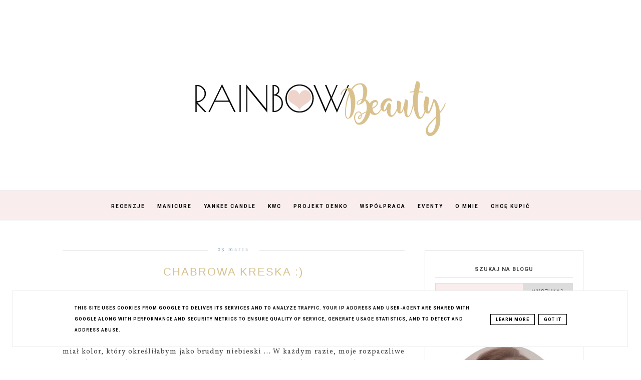

--- FILE ---
content_type: text/html; charset=utf-8
request_url: https://www.google.com/recaptcha/api2/aframe
body_size: 266
content:
<!DOCTYPE HTML><html><head><meta http-equiv="content-type" content="text/html; charset=UTF-8"></head><body><script nonce="WcybE-E-N2wtilYw_zIfNg">/** Anti-fraud and anti-abuse applications only. See google.com/recaptcha */ try{var clients={'sodar':'https://pagead2.googlesyndication.com/pagead/sodar?'};window.addEventListener("message",function(a){try{if(a.source===window.parent){var b=JSON.parse(a.data);var c=clients[b['id']];if(c){var d=document.createElement('img');d.src=c+b['params']+'&rc='+(localStorage.getItem("rc::a")?sessionStorage.getItem("rc::b"):"");window.document.body.appendChild(d);sessionStorage.setItem("rc::e",parseInt(sessionStorage.getItem("rc::e")||0)+1);localStorage.setItem("rc::h",'1769210327948');}}}catch(b){}});window.parent.postMessage("_grecaptcha_ready", "*");}catch(b){}</script></body></html>